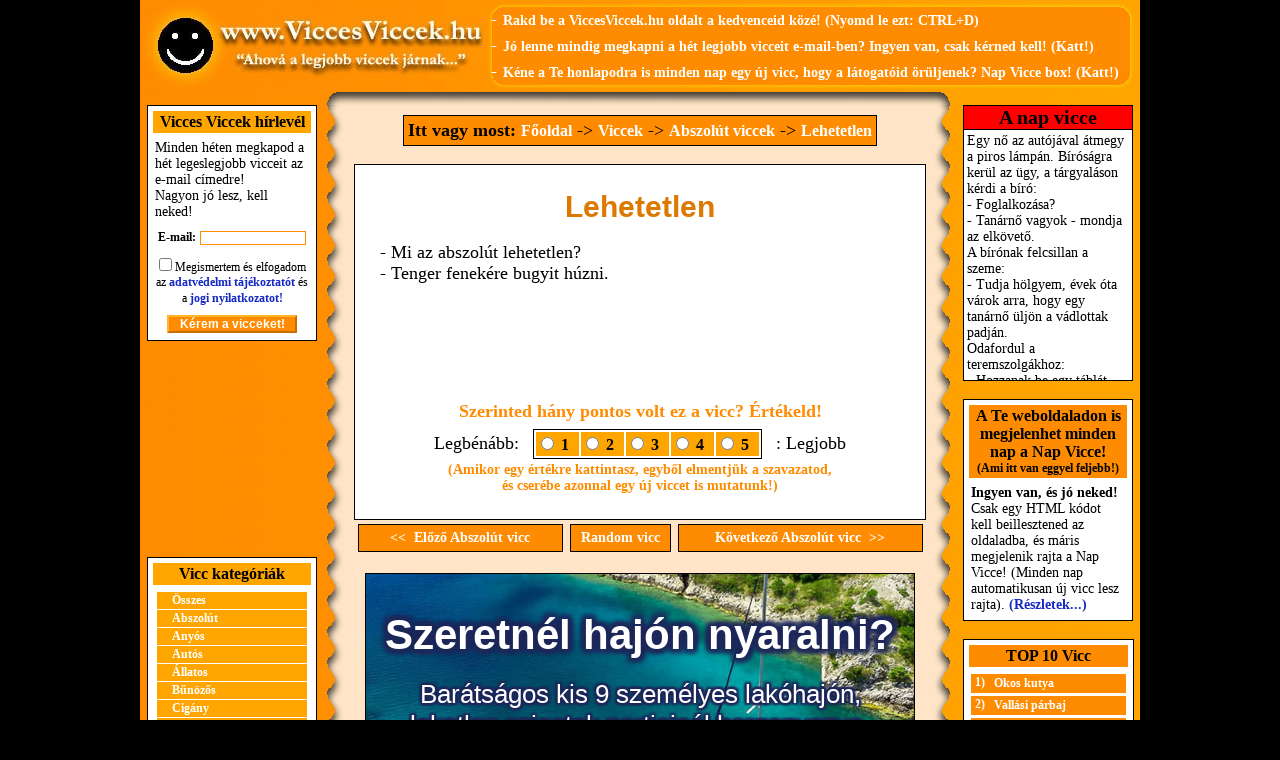

--- FILE ---
content_type: text/html; charset=ISO-8859-2
request_url: https://www.viccesviccek.hu/Lehetetlen
body_size: 5690
content:
<!DOCTYPE HTML PUBLIC "-//W3C//DTD HTML 4.01 Transitional//EN" "https://www.w3.org/TR/html4/loose.dtd">
<HTML>
<HEAD>
<!-- Global site tag (gtag.js) - Google Analytics -->
<script async src="https://www.googletagmanager.com/gtag/js?id=UA-1320322-2"></script>
<script>
  window.dataLayer = window.dataLayer || [];
  function gtag(){dataLayer.push(arguments);}
  gtag('js', new Date());

  gtag('config', 'UA-1320322-2');
</script>
<meta http-equiv="Content-Type" content="text/html; charset=iso-8859-2;">
<meta http-equiv="Content-Language" content="hu">
<script data-ad-client="ca-pub-7270074373126382" async src="https://pagead2.googlesyndication.com/pagead/js/adsbygoogle.js"></script>
<META NAME='keywords' CONTENT='Vicc, Viccek, Lehetetlen, Abszolút viccek'>
<meta name='format-detection' content='telephone=no'>
<META NAME='description' CONTENT='Lehetetlen. (Vicc, Abszolút viccek): - Mi az abszolút lehetetlen? - Tenger fenekére bugyit húzni....'>
<TITLE>Lehetetlen</TITLE>
<link href="/viccesviccek.css" rel="stylesheet" type="text/css">
<script async src="/viccesviccek.js" type="text/javascript"></script>
<meta property="og:url" content="https://www.viccesviccek.hu/Lehetetlen" /><meta property="og:type" content="website" /><meta property="og:title" content="Lehetetlen - vicc :)" /><meta property="og:description" content="- Mi az abszolút lehetetlen? - Tenger fenekére bugyit húzni. ...     (Klikk ide a teljes vicchez, nagyon jó! :)" /><meta property="og:image" content="https://www.viccesviccek.hu/pic/viccesviccek_facebook.jpg" /><meta property="og:image:width" content="158" /><meta property="og:image:height" content="158" /><SCRIPT>function ShowLayerBox()
{
	var h = document.documentElement.scrollHeight;
	var h1 = document.documentElement.clientHeight;
	var height;
	var top;
	var LayerBoxHeight = 300;
	if( h > h1) height = h + 'px';
	else if( h1 > h) height = h1 + 'px';
	else if(h1 == h) height = h1 + 'px';
	else height = '100%';

	top = (h1 / 2) - (LayerBoxHeight/2);
	if(top > 200) top = 200;
	if(top < 50) top = 50;

	document.getElementById('FullLayer').style.height = height;
	document.getElementById('layerbox').style.top = top + 'px';
	document.getElementById('FullLayer').style.display = 'block';
	document.getElementById('layerbox').style.display = 'block';
	document.location.href = '#top';
}

function popupkezd()
{
window.setTimeout(ShowLayerBox,800);
}
</SCRIPT></HEAD>
<BODY>
<a name=top></a><center><center><table bgcolor='darkorange' width='1000' cellspacing='0' cellpadding='0'><tr><td width=346><img width=346 height=92 src='/pic/vicc_viccek.jpg' alt='Vicc Viccek'></td><td width=654 style='background-image: url(/pic/fejlec_jobb.jpg);' align=right><table cellspacing=5 cellpadding=0><tr><td><font color=white>-</font> <a title="Vicces Viccek a kedvencekhez!" class=fejlecben href="#">Rakd be a ViccesViccek.hu oldalt a kedvenceid közé! (Nyomd le ezt: CTRL+D)</a></td></tr><tr><td><font color=white>- </font><a title='Vicc hírlevél' href='vicc_hirlevel' class=fejlecben>Jó lenne mindig megkapni a hét legjobb vicceit e-mail-ben? Ingyen van, csak kérned kell! (Katt!)</a></td></tr><tr><td><font color=white>- </font><a title='Nap Vicce' href='nap_vicce' class=fejlecben>Kéne a Te honlapodra is minden nap egy új vicc, hogy a látogatóid örüljenek? Nap Vicce box! (Katt!)</a>&nbsp;&nbsp;&nbsp;</td></tr></table></td></tr></table></center><center><table bgcolor='darkorange' width='1000' cellspacing='0' cellpadding='0'><tr><td colspan=5 width=1000 height=13><img src='pic/fejlecala_vicc_viccek.jpg' alt='Vicc, Viccek, Humor'></td></tr><tr><td align=center width=184 valign=top style='background-image: url(pic/1-vicc.jpg);'><FORM ID='frm2' NAME='frm2' ACTION='vicc_hirlevel' METHOD='post' ENCTYPE='multipart/form-data'><INPUT TYPE='hidden' NAME='elkuldve' VALUE='1'><INPUT TYPE='hidden' NAME='gatolot' VALUE='ssid5111281334870741b'><INPUT TYPE='hidden' NAME='formid' VALUE='40'><table cellspacing=5 cellpadding=2 class=kistabla><tr class=kistabla_fejlec><td width=154>Vicces Viccek hírlevél</td></tr><tr class=kistabla_sor><td width=154>Minden héten megkapod a hét legeslegjobb vicceit az e-mail címedre!<br>Nagyon jó lesz, kell neked!</td></tr><tr><td align=center width=154><span style='font-size: 12px;'><b>E-mail:</b></span> <input ID='email2' NAME='email' VALUE='' TYPE='text' STYLE='width: 100px;' MAXLENGTH='60' CLASS='kisinputbox'><span style='font-size:3px;'><br><br></span></td></tr><tr><td align=center width=154><span style='font-size: 12px;'><INPUT ID='adatved' NAME='adatved' TYPE='checkbox' CLASS='checkbox'> Megismertem és elfogadom az <a href='/adatvedelem' target='_blank'>adatvédelmi tájékoztatót</a> és a <a href='/joginyilatkozat' target='_blank'>jogi nyilatkozatot!</span><br></td></tr><tr><td align=center><input TYPE='submit' NAME='sbmt' VALUE='Kérem a vicceket!' CLASS='kisbutton' style='width:130px;'></td></tr></table></form><p><center>
<div style='width:180px; text-align:center;'>
<style>
.viccesviccek-180-adaptiv { width: 180px; height: 180px; }
</style>

<script async src="https://pagead2.googlesyndication.com/pagead/js/adsbygoogle.js"></script>
<!-- viccesviccek-180-adaptiv -->
<ins class="adsbygoogle viccesviccek-180-adaptiv"
     style="display:block"
     data-ad-client="ca-pub-7270074373126382"
     data-ad-slot="8191353580"></ins>
<script>
     (adsbygoogle = window.adsbygoogle || []).push({});
</script>
</div>
</center><p><table cellspacing=5 cellpadding=2 class=kistabla><tr class=kistabla_fejlec><td width=154>Vicc kategóriák</td></tr><tr class=kistabla_sor><td align=center><table width=150 cellspacing=0 cellpadding=0><tr><td width=150 valign=middle><table width=150 cellspacing=0 cellpadding=0><tr><td><a href='/vicces_viccek' title='Összes viccek' class=narancsmenu_uj>Összes</a></td></tr></table></td></tr><tr><td width=150 valign=middle><table width=150 cellspacing=0 cellpadding=0><tr><td><a href='/Abszolut_viccek' title='Abszolút viccek' class=narancsmenu_uj>Abszolút</a></td></tr></table></td></tr><tr><td width=150 valign=middle><table width=150 cellspacing=0 cellpadding=0><tr><td><a href='/Anyos_viccek' title='Anyós viccek' class=narancsmenu_uj>Anyós</a></td></tr></table></td></tr><tr><td width=150 valign=middle><table width=150 cellspacing=0 cellpadding=0><tr><td><a href='/Autos_viccek' title='Autós viccek' class=narancsmenu_uj>Autós</a></td></tr></table></td></tr><tr><td width=150 valign=middle><table width=150 cellspacing=0 cellpadding=0><tr><td><a href='/Allatos_viccek' title='Állatos viccek' class=narancsmenu_uj>Állatos</a></td></tr></table></td></tr><tr><td width=150 valign=middle><table width=150 cellspacing=0 cellpadding=0><tr><td><a href='/Bunozos_viccek' title='Bűnözős viccek' class=narancsmenu_uj>Bűnözős</a></td></tr></table></td></tr><tr><td width=150 valign=middle><table width=150 cellspacing=0 cellpadding=0><tr><td><a href='/Cigany_viccek' title='Cigány viccek' class=narancsmenu_uj>Cigány</a></td></tr></table></td></tr><tr><td width=150 valign=middle><table width=150 cellspacing=0 cellpadding=0><tr><td><a href='/Erotikus_viccek' title='Erotikus viccek' class=narancsmenu_uj>Erotikus</a></td></tr></table></td></tr><tr><td width=150 valign=middle><table width=150 cellspacing=0 cellpadding=0><tr><td><a href='/Etiop_viccek' title='Etióp viccek' class=narancsmenu_uj>Etióp</a></td></tr></table></td></tr><tr><td width=150 valign=middle><table width=150 cellspacing=0 cellpadding=0><tr><td><a href='/Hazassag_viccek' title='Házasság viccek' class=narancsmenu_uj>Házasság</a></td></tr></table></td></tr><tr><td width=150 valign=middle><table width=150 cellspacing=0 cellpadding=0><tr><td><a href='/Hirdeteses_viccek' title='Hirdetéses viccek' class=narancsmenu_uj>Hirdetéses</a></td></tr></table></td></tr><tr><td width=150 valign=middle><table width=150 cellspacing=0 cellpadding=0><tr><td><a href='/Indian_viccek' title='Indián viccek' class=narancsmenu_uj>Indián</a></td></tr></table></td></tr><tr><td width=150 valign=middle><table width=150 cellspacing=0 cellpadding=0><tr><td><a href='/Iskola_viccek' title='Iskola viccek' class=narancsmenu_uj>Iskola</a></td></tr></table></td></tr><tr><td width=150 valign=middle><table width=150 cellspacing=0 cellpadding=0><tr><td><a href='/Jean_viccek' title='Jean viccek' class=narancsmenu_uj>Jean</a></td></tr></table></td></tr><tr><td width=150 valign=middle><table width=150 cellspacing=0 cellpadding=0><tr><td><a href='/Katona_viccek' title='Katona viccek' class=narancsmenu_uj>Katona</a></td></tr></table></td></tr><tr><td width=150 valign=middle><table width=150 cellspacing=0 cellpadding=0><tr><td><a href='/Kerdes-Felelet_viccek' title='Kérdés - Felelet viccek' class=narancsmenu_uj>Kérdés - Felelet</a></td></tr></table></td></tr><tr><td width=150 valign=middle><table width=150 cellspacing=0 cellpadding=0><tr><td><a href='/Kocsma_viccek' title='Kocsma viccek' class=narancsmenu_uj>Kocsma</a></td></tr></table></td></tr><tr><td width=150 valign=middle><table width=150 cellspacing=0 cellpadding=0><tr><td><a href='/Kozlekedes_viccek' title='Közlekedés viccek' class=narancsmenu_uj>Közlekedés</a></td></tr></table></td></tr><tr><td width=150 valign=middle><table width=150 cellspacing=0 cellpadding=0><tr><td><a href='/Megtortent_viccek' title='Megtörtént viccek' class=narancsmenu_uj>Megtörtént</a></td></tr></table></td></tr><tr><td width=150 valign=middle><table width=150 cellspacing=0 cellpadding=0><tr><td><a href='/Morbid_viccek' title='Morbid viccek' class=narancsmenu_uj>Morbid</a></td></tr></table></td></tr><tr><td width=150 valign=middle><table width=150 cellspacing=0 cellpadding=0><tr><td><a href='/Moricka_viccek' title='Móricka viccek' class=narancsmenu_uj>Móricka</a></td></tr></table></td></tr><tr><td width=150 valign=middle><table width=150 cellspacing=0 cellpadding=0><tr><td><a href='/Munkahely_viccek' title='Munkahely viccek' class=narancsmenu_uj>Munkahely</a></td></tr></table></td></tr><tr><td width=150 valign=middle><table width=150 cellspacing=0 cellpadding=0><tr><td><a href='/Orvos_viccek' title='Orvos viccek' class=narancsmenu_uj>Orvos</a></td></tr></table></td></tr><tr><td width=150 valign=middle><table width=150 cellspacing=0 cellpadding=0><tr><td><a href='/Pikans_viccek' title='Pikáns viccek' class=narancsmenu_uj>Pikáns</a></td></tr></table></td></tr><tr><td width=150 valign=middle><table width=150 cellspacing=0 cellpadding=0><tr><td><a href='/Politika_viccek' title='Politika viccek' class=narancsmenu_uj>Politika</a></td></tr></table></td></tr><tr><td width=150 valign=middle><table width=150 cellspacing=0 cellpadding=0><tr><td><a href='/Rendor_viccek' title='Rendőr viccek' class=narancsmenu_uj>Rendőr</a></td></tr></table></td></tr><tr><td width=150 valign=middle><table width=150 cellspacing=0 cellpadding=0><tr><td><a href='/Skot_viccek' title='Skót viccek' class=narancsmenu_uj>Skót</a></td></tr></table></td></tr><tr><td width=150 valign=middle><table width=150 cellspacing=0 cellpadding=0><tr><td><a href='/Sport_viccek' title='Sport viccek' class=narancsmenu_uj>Sport</a></td></tr></table></td></tr><tr><td width=150 valign=middle><table width=150 cellspacing=0 cellpadding=0><tr><td><a href='/Stirlitz_viccek' title='Stirlitz viccek' class=narancsmenu_uj>Stirlitz</a></td></tr></table></td></tr><tr><td width=150 valign=middle><table width=150 cellspacing=0 cellpadding=0><tr><td><a href='/Szamitastechnika_viccek' title='Számítástechnika viccek' class=narancsmenu_uj>Számítástechnika</a></td></tr></table></td></tr><tr><td width=150 valign=middle><table width=150 cellspacing=0 cellpadding=0><tr><td><a href='/Szex_viccek' title='Szex viccek' class=narancsmenu_uj>Szex</a></td></tr></table></td></tr><tr><td width=150 valign=middle><table width=150 cellspacing=0 cellpadding=0><tr><td><a href='/Szekely_viccek' title='Székely viccek' class=narancsmenu_uj>Székely</a></td></tr></table></td></tr><tr><td width=150 valign=middle><table width=150 cellspacing=0 cellpadding=0><tr><td><a href='/Szokeno_viccek' title='Szőkenő viccek' class=narancsmenu_uj>Szőkenő</a></td></tr></table></td></tr><tr><td width=150 valign=middle><table width=150 cellspacing=0 cellpadding=0><tr><td><a href='/Ugyved_viccek' title='Ügyvéd viccek' class=narancsmenu_uj>Ügyvéd</a></td></tr></table></td></tr><tr><td width=150 valign=middle><table width=150 cellspacing=0 cellpadding=0><tr><td><a href='/Vallasos_viccek' title='Vallásos viccek' class=narancsmenu_uj>Vallásos</a></td></tr></table></td></tr><tr><td width=150 valign=middle><table width=150 cellspacing=0 cellpadding=0><tr><td><a href='/Zsido_viccek' title='Zsidó viccek' class=narancsmenu_uj>Zsidó</a></td></tr></table></td></tr><tr><td width=150 valign=middle><table width=150 cellspacing=0 cellpadding=0><tr><td><a href='/Egyeb_viccek' title='Egyéb viccek' class=narancsmenu_uj>Egyéb</a></td></tr></table></td></tr></table></td></tr></table><p></td><td width=20 style='background-image: url(pic/2-viccek.jpg);'></td><td width=592 style='background-image: url(pic/3-vicc.jpg);' valign=top><table align=center cellspacing=5 cellpadding=5><tr><td><table cellspacing=3 align=center style='BACKGROUND: darkorange; COLOR: black; BORDER: Black 1px Solid;'><tr><td><b>Itt vagy most: </b><a href='https://www.viccesviccek.hu/' class=ittvagymost title='Főoldal'>Főoldal</a> -> <a href='/vicces_viccek' class=ittvagymost title='Viccek'>Viccek</a> -> <a href='/Abszolut_viccek' title='Abszolút viccek' class=ittvagymost>Abszolút viccek</a> -> <a href='/Lehetetlen' title='Lehetetlen' class=ittvagymost>Lehetetlen</a></td></tr></table><p><table align=center width=570 cellspacing=10 cellpadding=15 style='BACKGROUND: white; FONT-SIZE: 18px; BORDER: Black 1px Solid;'><tr><td><h1>Lehetetlen</h1><p>- Mi az abszolút lehetetlen?<br>
- Tenger fenekére bugyit húzni.<br><center>
<table width="520" cellspacing="0" cellpadding="0"><tr><td width="520">

<style>
.viccesviccek-viccaloldalban-adaptiv { width: 520px; height: 90px; }
</style>

<script async src="https://pagead2.googlesyndication.com/pagead/js/adsbygoogle.js"></script>
<!-- viccesviccek-viccaloldalban-adaptiv -->
<ins class="adsbygoogle viccesviccek-viccaloldalban-adaptiv"
     style="display:block"
     data-ad-client="ca-pub-7270074373126382"
     data-ad-slot="8256604941"></ins>
<script>
     (adsbygoogle = window.adsbygoogle || []).push({});
</script>

</td></tr></table>
</center>
<span style='font-size: 8px;'><br></span><center><font color=darkorange><b>Szerinted hány pontos volt ez a vicc? Értékeld!</b></font><span style='font-size:3px;'><br><br></span><DIV STYLE='POSITION:Absolute;VISIBILITY:hidden;Z-INDEX:-1;'><IFRAME ID='hatterprg'></IFRAME></DIV><table><tr><td>Legbénább:&nbsp;&nbsp;</td><td><table cellpadding=2 cellspacing=2 class=kistabla style='width: auto;'><tr class=kistabla_fejlec><td><INPUT TYPE=HIDDEN NAME='id' VALUE='78' ><INPUT id=r1 TYPE=RADIO NAME='ertek' VALUE='1' STYLE='BORDER:0px; margin:3px;' onClick='javascript:ertekelojava("1","78","https://www.ViccesViccek.hu/Selejt");'><label for=r1> 1&nbsp;&nbsp;</label></td><td><INPUT id=r2 TYPE=RADIO NAME='ertek' VALUE='2' STYLE='BORDER:0px; margin:3px;' onClick='javascript:ertekelojava("2","78","https://www.ViccesViccek.hu/Selejt");'><label for=r2> 2&nbsp;&nbsp;</label></td><td><INPUT id=r3 TYPE=RADIO NAME='ertek' VALUE='3' STYLE='BORDER:0px; margin:3px;' onClick='javascript:ertekelojava("3","78","https://www.ViccesViccek.hu/Selejt");'><label for=r3> 3&nbsp;&nbsp;</label></td><td><INPUT id=r4 TYPE=RADIO NAME='ertek' VALUE='4' STYLE='BORDER:0px; margin:3px;' onClick='javascript:ertekelojava("4","78","https://www.ViccesViccek.hu/Selejt");'><label for=r4> 4&nbsp;&nbsp;</label></td><td><INPUT id=r5 TYPE=RADIO NAME='ertek' VALUE='5' STYLE='BORDER:0px; margin:3px;' onClick='javascript:ertekelojava("5","78","https://www.ViccesViccek.hu/Selejt");'><label for=r5> 5&nbsp;&nbsp;</label></td></tr></table></td><td>&nbsp;&nbsp;: Legjobb</td></tr></table><DIV ID='ertekel' STYLE='FONT-WEIGHT:Bold; font-size: 14px; color: darkorange;'>(Amikor egy értékre kattintasz, egyből elmentjük a szavazatod,<br> és cserébe azonnal egy új viccet is mutatunk!)</DIV></center></td></tr></table><span style='font-size:3px;'><br></span><table align=center width=565 cellspacing=0 cellpadding=0><tr><td width=205><table width=205 cellspacing=0 cellpadding=0><tr><td><a href='/Abszolut_csunya_2' title='Abszolút vicc: Abszolút csúnya 2.' class=gombdoboz><<&nbsp;&nbsp;Előző Abszolút vicc</a></td></tr></table></td><td width=6></td><td align=center><table cellspacing=0 cellpadding=0><tr><td><a href='/Hazug_feleseg' title='Házasság vicc: Hazug feleség' class=gombdoboz style='padding-left: 10px; padding-right: 10px;'>Random vicc</a></td></tr></table></td><td width=6></td><td width=245><table width=245 cellspacing=0 cellpadding=0><tr><td><a href='/Selejt' title='Abszolút vicc: Selejt' class=gombdoboz>Következő Abszolút vicc&nbsp;&nbsp;>></a></td></tr></table></td></tr></table><br><div style='text-align:center;'><iframe NAME='tenfallb1' ID='tenfallb1' src='https://www.viccesviccek.hu/hirdetesek/hirdetes.php?weboldal=1&hely=12&meret=7&enable18=0' width='550' height='305' style='margin:0; padding:0; border:0; width:550px; height:305px; overflow:hidden;' marginwidth='0' marginheight='0' frameborder='0' scrolling='no'></iframe></div></td></tr></table></td><td width=20 style='background-image: url(pic/4-viccek.jpg);'></td><td align=center width=184 valign=top style='background-image: url(pic/5-vicc.jpg);'><table width=170 border=0 cellspacing=1 cellpadding=0 style='BACKGROUND: #000000; height:276px;'><tr style='height: 23px; BACKGROUND: #FF0000; COLOR: Black; FONT-SIZE: 20px; FONT-WEIGHT: Bold; TEXT-ALIGN: Center;'><td height=23>A nap vicce</td></tr><tr><td><iframe NAME='nv1' ID='nv1' src='https://www.viccesviccek.hu/viccdoboz.php?vv=1&amp;h=FFFFFF&amp;w=170&amp;b=14&amp;sz=000000' width='168' height='250' marginwidth='3' marginheight='3' frameborder='0' scrolling='auto'></iframe></td></tr></table><p><table width=170 cellspacing=5 cellpadding=2 class=kistabla><tr class=kistabla_fejlec style='background: darkorange'><td>A Te weboldaladon is megjelenhet minden nap a Nap Vicce!<br><span style='font-size:12px'>(Ami itt van eggyel feljebb!)</span></td></tr><tr class=kistabla_sor><td><b>Ingyen van, és jó neked!</b> Csak egy HTML kódot kell beillesztened az oldaladba, és máris megjelenik rajta a Nap Vicce! (Minden nap automatikusan új vicc lesz rajta). <a href='/nap_vicce'>(Részletek...)</a></td></tr></table><p><table cellspacing=5 cellpadding=2 class=kistabla><tr class=kistabla_fejlec style='background: darkorange'><td width=154>TOP 10 Vicc</td></tr><tr class=kistabla_sor><td width=154><table cellspacing=0 cellpadding=1><tr class=narancsmenuele3><td valign=top>&nbsp;1)</td><td><a href='/Okos_kutya' class=narancsmenu3 title='Okos kutya'>Okos kutya</a></td></tr>
<tr><td colspan=2 height=1></td></tr><tr class=narancsmenuele3><td valign=top>&nbsp;2)</td><td><a href='/Vallasi_parbaj' class=narancsmenu3 title='Vallási párbaj'>Vallási párbaj</a></td></tr>
<tr><td colspan=2 height=1></td></tr><tr class=narancsmenuele3><td valign=top>&nbsp;3)</td><td><a href='/Szamar' class=narancsmenu3 title='Szamár'>Szamár</a></td></tr>
<tr><td colspan=2 height=1></td></tr><tr class=narancsmenuele3><td valign=top>&nbsp;4)</td><td><a href='/Uborka_a_tananyag' class=narancsmenu3 title='Uborka a tananyag'>Uborka a tananyag</a></td></tr>
<tr><td colspan=2 height=1></td></tr><tr class=narancsmenuele3><td valign=top>&nbsp;5)</td><td><a href='/Strucc_az_etteremben' class=narancsmenu3 title='Strucc az étteremben'>Strucc az étteremben</a></td></tr>
<tr><td colspan=2 height=1></td></tr><tr class=narancsmenuele3><td valign=top>&nbsp;6)</td><td><a href='/Nem_is_sejtette' class=narancsmenu3 title='Nem is sejtette...'>Nem is sejtette...</a></td></tr>
<tr><td colspan=2 height=1></td></tr><tr class=narancsmenuele3><td valign=top>&nbsp;7)</td><td><a href='/Gondolkodasmod' class=narancsmenu3 title='Gondolkodásmód'>Gondolkodásmód</a></td></tr>
<tr><td colspan=2 height=1></td></tr><tr class=narancsmenuele3><td valign=top>&nbsp;8)</td><td><a href='/Fogadas' class=narancsmenu3 title='Fogadás'>Fogadás</a></td></tr>
<tr><td colspan=2 height=1></td></tr><tr class=narancsmenuele3><td valign=top>&nbsp;9)</td><td><a href='/Kocsogok_az_ut_szelen' class=narancsmenu3 title='Köcsögök az út szélén'>Köcsögök az út szélén</a></td></tr>
<tr><td colspan=2 height=1></td></tr><tr class=narancsmenuele3><td valign=top>&nbsp;10)</td><td><a href='/George_Bush_a_pokolban' class=narancsmenu3 title='George Bush a pokolban'>George Bush a pokolban</a></td></tr>
<tr><td colspan=2 height=1></td></tr></table></td></tr><tr><td align=center><a href='/vicc_toplista' title='Vicc toplista' class=narancsmenu4>Teljes vicc toplista</a></td></tr></table><p><table cellspacing=5 cellpadding=2 class=kistabla><tr class=kistabla_fejlec style='background: darkorange'><td width=154>Küldj be viccet!</td></tr><tr class=kistabla_sor><td width=154><b>Van egy jó vicced?</b><br>Írd meg nekünk, mi meg kirakjuk az oldalra jól!<br><a href='/vicc_bekuldes'>Ide kattintok, viccet küldök be jól!</a></td></tr></table></td></tr><tr><td colspan=5 width=1000 height=13><img src='pic/lablec_vicc_viccek.jpg' alt='Vicc, Viccek, Humor'></td></tr></table></center><span style='font-size:3px;'><br></span><table width='1000' cellpadding='0' cellspacing='0'><tr><td align=center><span class='copyright'>Copyright &#169; 2006-2026, www.ViccesViccek.hu | <a href='/joginyilatkozat' class=copyright>Jogi nyilatkozat</a> | <a href='/adatvedelem' class=copyright>Adatvédelem</a> | <a href='/sitemap' class=copyright>Sitemap</a> | E-mail: <a href='mailto:info@viccesviccek.hu' class=copyright>info@viccesviccek.hu</a></span></td></tr></table><span style='font-size:2px;'><br></span><table align=center width=870 cellspacing=3 cellpadding=3 style='BACKGROUND: white; FONT-SIZE: 18px; BORDER: Black 1px Solid;'><tr><td align=center>Ez a weboldal cookie-kat használ, melyekre szükség van az oldal megfelelő működéséhez.<br>Az oldal meglátogatásával elfogadod a cookie-k használatát és a felhasználási feltételeket. (<a href='/adatvedelem#cookieinfo'>További információk</a>)</td></tr></table><br></center><script data-cfasync="false" type="text/javascript" id="clever-core">
                                    /* <![CDATA[ */
                                    (function (document, window) {
                                        var a, c = document.createElement("script"), f = window.frameElement;

                                        c.id = "CleverCoreLoader65782";
                                        c.src = "https://scripts.cleverwebserver.com/2318f5f3a9602a7ba2f2d21b919b7f13.js";

                                        c.async = !0;
                                        c.type = "text/javascript";
                                        c.setAttribute("data-target", window.name || (f && f.getAttribute("id")));
                                        c.setAttribute("data-callback", "put-your-callback-function-here");
                                        c.setAttribute("data-callback-url-click", "put-your-click-macro-here");
                                        c.setAttribute("data-callback-url-view", "put-your-view-macro-here");

                                        try {
                                            a = parent.document.getElementsByTagName("script")[0] || document.getElementsByTagName("script")[0];
                                        } catch (e) {
                                            a = !1;
                                        }

                                        a || (a = document.getElementsByTagName("head")[0] || document.getElementsByTagName("body")[0]);
                                        a.parentNode.insertBefore(c, a);
                                    })(document, window);
                                    /* ]]> */
                                </script>     
</BODY>
</HTML>

--- FILE ---
content_type: text/html; charset=ISO-8859-2
request_url: https://www.viccesviccek.hu/viccdoboz.php?vv=1&h=FFFFFF&w=170&b=14&sz=000000
body_size: 602
content:
<body bgcolor=#FFFFFF style='color: #000000; font-size: 14px;'>Egy nő az autójával átmegy a piros lámpán. Bíróságra kerül az ügy, a tárgyaláson kérdi a bíró:<br>
- Foglalkozása?<br>
- Tanárnő vagyok - mondja az elkövető.<br>
A bírónak felcsillan a szeme:<br>
- Tudja hölgyem, évek óta várok arra, hogy egy tanárnő üljön a vádlottak padján.<br>
Odafordul a teremszolgákhoz:<br>
- Hozzanak be egy táblát, pár kiló krétát, a vádlott pedig írja fel 100-szor a táblára, hogy "Többet nem megyek át a piros lámpán!"<p><center><p><hr style='BORDER: solid black 1px;'><span style='font-size: 14px'>A Te weboldaladon is lehet ilyen Nap Vicce box! <a href='https://www.viccesviccek.hu/nap_vicce' target=_blank style='TEXT-DECORATION: none; COLOR: #182CC5; FONT-WEIGHT: bold;'>Részletek itt lent!</a> (Persze ez a szöveg a Te oldaladon nem lesz benne a Nap Vicce boxban!)</span></center></body>

--- FILE ---
content_type: text/html; charset=utf-8
request_url: https://www.google.com/recaptcha/api2/aframe
body_size: 267
content:
<!DOCTYPE HTML><html><head><meta http-equiv="content-type" content="text/html; charset=UTF-8"></head><body><script nonce="orzfB59OAz40JF7pkOeJJw">/** Anti-fraud and anti-abuse applications only. See google.com/recaptcha */ try{var clients={'sodar':'https://pagead2.googlesyndication.com/pagead/sodar?'};window.addEventListener("message",function(a){try{if(a.source===window.parent){var b=JSON.parse(a.data);var c=clients[b['id']];if(c){var d=document.createElement('img');d.src=c+b['params']+'&rc='+(localStorage.getItem("rc::a")?sessionStorage.getItem("rc::b"):"");window.document.body.appendChild(d);sessionStorage.setItem("rc::e",parseInt(sessionStorage.getItem("rc::e")||0)+1);localStorage.setItem("rc::h",'1768989194048');}}}catch(b){}});window.parent.postMessage("_grecaptcha_ready", "*");}catch(b){}</script></body></html>